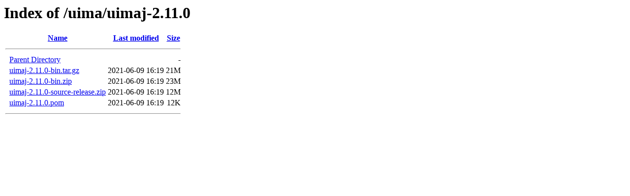

--- FILE ---
content_type: text/html;charset=utf-8
request_url: https://apache.mirror.serveriai.lt/uima/uimaj-2.11.0/
body_size: 406
content:
<!DOCTYPE HTML PUBLIC "-//W3C//DTD HTML 3.2 Final//EN">
<html>
 <head>
  <title>Index of /uima/uimaj-2.11.0</title>
 </head>
 <body>
<h1>Index of /uima/uimaj-2.11.0</h1>
  <table>
   <tr><th valign="top">&nbsp;</th><th><a href="?C=N;O=D">Name</a></th><th><a href="?C=M;O=A">Last modified</a></th><th><a href="?C=S;O=A">Size</a></th></tr>
   <tr><th colspan="4"><hr></th></tr>
<tr><td valign="top">&nbsp;</td><td><a href="/uima/">Parent Directory</a>                                            </td><td>&nbsp;</td><td align="right">  - </td></tr>
<tr><td valign="top">&nbsp;</td><td><a href="uimaj-2.11.0-bin.tar.gz">uimaj-2.11.0-bin.tar.gz</a>                                     </td><td align="right">2021-06-09 16:19  </td><td align="right"> 21M</td></tr>
<tr><td valign="top">&nbsp;</td><td><a href="uimaj-2.11.0-bin.zip">uimaj-2.11.0-bin.zip</a>                                        </td><td align="right">2021-06-09 16:19  </td><td align="right"> 23M</td></tr>
<tr><td valign="top">&nbsp;</td><td><a href="uimaj-2.11.0-source-release.zip">uimaj-2.11.0-source-release.zip</a>                             </td><td align="right">2021-06-09 16:19  </td><td align="right"> 12M</td></tr>
<tr><td valign="top">&nbsp;</td><td><a href="uimaj-2.11.0.pom">uimaj-2.11.0.pom</a>                                            </td><td align="right">2021-06-09 16:19  </td><td align="right"> 12K</td></tr>
   <tr><th colspan="4"><hr></th></tr>
</table>
</body></html>
